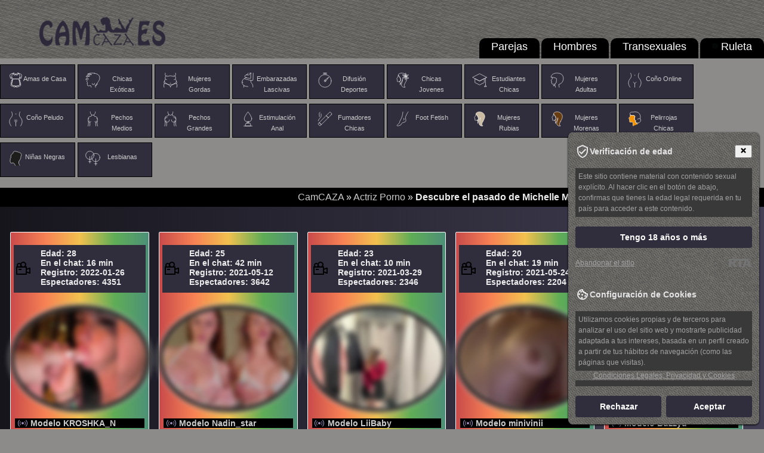

--- FILE ---
content_type: text/html; charset=utf-8
request_url: https://camcaza.es/actrices/descubre-el-pasado-de-michelle-mccurry-sus-piernas-desnudos-y-juventud.html
body_size: 14263
content:
<!DOCTYPE html>
<html lang="es">
<head>
<meta http-equiv="content-type" content="text/html; charset=utf-8" />
<meta name="author" content="Andruseiko I." />
<meta name="google-site-verification" content="YgRvwBH2xHF2xZYIPA-_AJLLU13w37dVW8oi4fDomGo" />
<meta name="rating" content="adult" />
<meta name="rating" content="RTA-5042-1996-1400-1577-RTA" />
<meta name="viewport" content="width=device-width" />
<title>Descubre el pasado de Michelle McCurry: sus piernas, desnudos y juventud</title>
<meta name="keywords" content="Michelle McCurry piernas, Michelle McCurry desnudo, Michelle McCurry joven, Michelle McCurry foto desnuda, Michelle McCurry desnudo, Michelle McCurry foto desnuda, Michelle McCurry fotos íntimas" />
<meta name="description" content="Descubre el pasado de Michelle McCurry: sus piernas, desnudos, juventud y fotos íntimas. Recorre la historia de la aclamada actriz con estas impactantes imágenes de su juventud y sensualidad. Los desnudos artísticos que cautivaron a todos, las fotos de su juventud que muestran su belleza deslumbrante, y las imágenes más íntimas que rara vez se han visto en público. Todo esto y más te espera al explorar la fascinante vida de Michelle McCurry. Descubre su belleza única y sus secretos mejor guardados con estas impresionantes fotos. Una oportunidad imperdible para los fans y seguidores de esta destacada artista." />
<link rel="canonical" href="https://camcaza.es/actrices/descubre-el-pasado-de-michelle-mccurry-sus-piernas-desnudos-y-juventud.html" />
<meta name="copyright" content="CamCAZA" />
<meta name="robots" content="index, follow" />
<meta name="title" content="Descubre el pasado de Michelle McCurry: sus piernas, desnudos y juventud" />
<link rel="alternate" type="application/rss+xml" title="RSS" href="//feeds.feedburner.com/camcaza" />
<link rel="apple-touch-icon" href="/imagenes/iconos/apple-touch-icon.png" />
<link rel="apple-touch-icon" sizes="57x57" href="/imagenes/iconos/57.png" />
<link rel="apple-touch-icon" sizes="60x60" href="/imagenes/iconos/60.png" />
<link rel="apple-touch-icon" sizes="72x72" href="/imagenes/iconos/72.png" />
<link rel="apple-touch-icon" sizes="76x76" href="/imagenes/iconos/76.png" />
<link rel="apple-touch-icon" sizes="114x114" href="/imagenes/iconos/114.png" />
<link rel="apple-touch-icon" sizes="120x120" href="/imagenes/iconos/120.png" />
<link rel="apple-touch-icon" sizes="144x144" href="/imagenes/iconos/144.png" />
<link rel="apple-touch-icon" sizes="152x152" href="/imagenes/iconos/152.png" />
<link rel="apple-touch-icon" sizes="192x192" href="/imagenes/iconos/192.png" />
<link rel="apple-touch-icon" sizes="512x512" href="/imagenes/iconos/512.png" />
<link rel="manifest" href="/manifest.json" />
<style>@charset "utf-8"; *:focus{outline:none;} img{max-width:100%;border:0;} body {margin:0;padding:0;font-family:Geneva, Arial, Helvetica, sans-serif;text-align:justify;color:#ececec;background:#8c8b8a url('/css/back-all.jpg') repeat-x 0 0;} @media only screen and (min-width:320px) { div.header div.logmen {top:17px;} .back-3{display:none;} .prvideo{display:none;} .rigblo {display:none;} } @media only screen and (max-width:932px) {.logmen{padding:15px;}.mcer{font-size:14px;padding-left:15px;}} @media only screen and (min-width:768px) { div.menul li{max-width:98px;} .tabbl{background:#F7F7F7;width:768px;margin:0 auto;} .center-1024{width:768px;margin:10px auto;} div.header div.logmen {position:absolute;left:0;top:17px;padding-left:5%;} .back-3{display:block;} .prvideo{display:block;} a.enter{display:block;height:54px;} .rigblo{display:block;padding:10px 30px 0;} } @media only screen and (min-width:992px) { .tdbblmin{width:765px;} div.leftside {float:left;width:70%;padding-right:20px;} } @media only screen and (min-width:1382px) { .tabbl{background:#F7F7F7;width:1024px;margin:0 auto;} .center-1024{width:1024px;margin:10px auto;} } table, td {margin:0;padding:0;font-size:12px;border-collapse:collapse;vertical-align:top;} div.img img {display:inline;} h1, h2, h3, h4, h5, h6, h7, p {padding:5px;margin:0px;} h1, h2, h3{background-color:#5e554e;text-shadow:-1px -1px 0 #4c4b4b,1px -1px 0 #4c4b4b,-1px 1px 0 #4c4b4b,1px 1px 0 #4c4b4b;} h4, h5, h6{background-color:#aaaaaa;text-shadow:-1px -1px 0 #4c4b4b,1px -1px 0 #4c4b4b,-1px 1px 0 #4c4b4b,1px 1px 0 #4c4b4b;} p {line-height:18px;background-color:#393939;} ul, ol, li {padding:0;margin:0;list-style:none;} form {padding:0;margin:0;} .radio {vertical-align:middle;} select, input, textarea, option {padding:0;margin:0;font-size:11px;font-family:'Arial';color:#333333;outline:none;} a {color:#cccccc;cursor:pointer;outline:none;text-decoration:none;} a:hover, div.menul li:hover a{color:#fd0708;} div.br {clear:both;height:0;overflow:hidden;} div.br10 {clear:both;height:10px;overflow:hidden;} div.hr {clear:both;height:1px;overflow:hidden;background:#eadddd;margin:15px 0;} .f12 {font-size:12px;line-height:16px;} .f16 {font-size:16px;line-height:20px;} .f18 {font-size:18px;line-height:24px;} .f24 {font-size:24px;line-height:28px;} .left {float:left;} .right {float:right;} .blink-dot {background: #6ecf94; width: 10px;height: 10px;border-radius: 50%; animation: blink 1s infinite alternate;margin: 4px 5px 2px 0;float:left;} @keyframes blink {0% {opacity: 0;transform: scale(1)}100% {opacity: 1;transform: scale(1.25)}} ::-moz-selection{background:#e0c001;color:#000000;} ::selection{background:#42af74;color:#000000;} div.conpage{width:95%;margin:0 auto;} div.breadcams {background:#000000;padding:7px;text-align: right;} div.breadcams div.conpage {padding:15px 0;} div.back-3 {background:#ececec;} div.back-3 div.conpage {padding:15px 0 45px 0;} div.header {height:98px;position:relative;background:#a7b3a9 url(/imagenes/fondo.png) no-repeat;-moz-background-size: 100% 100%;-webkit-background-size: 100% 100%;-o-background-size: 100% 100%;background-size: 100% 100%;} div.header div.mlist {position:absolute;right:0;bottom:0;} div.header div.mlist a {display:block;height:27px;float:left;} div.header div.mlist a strong {display:none;} div.menul {padding:10px 0;overflow:hidden;text-align:center;margin:auto;max-width:1440px;} div.menul div.in {width:350px;} div.menul li {display:block;width:29%;height:30px;background:#302d3c;float:left;margin:0 4px 8px 0;padding:1%;border: 1px solid black;} div.menul li:hover {background:#000000; box-shadow: 0 4px 2px rgba(0,0,0,0.25), 0 5px 5px rgba(0,0,0,0.22); transition: all 0.3s ease-in-out;-moz-transition: all 0.3s ease-in-out;cursor:pointer;} div.crs {position:relative;height:176px;width:945px;margin:0 auto;overflow:hidden;} .jcarousel-skin-tango{position:absolute;left:106px;top:0;} ul#ths li {width:758px;overflow:hidden;} ul#ths li div.in {width:880px;} ul#ths li div.th {width:170px;border:3px solid #e1e1e1;margin:0 18px 0 0;float:left;position:relative;} ul#ths span {width:57px;height:19px;position:absolute;right:4px;top:4px;background:url('/css/vidicon.png') no-repeat 0 0;} ul#ths span b {display:none;} .s_first {padding-top:30px;margin:0 auto;} .clearfix::after {content:"";display:table;clear:both;} .clr{display:block !important;clear:both !important;float:none !important;} .mlist ul {list-style:none;} .mlist ul li {background-color:#000000;overflow:hidden;border-radius:10px 10px 0 0;margin-left:3px;} .mlist ul li:hover {background-color:#8c8b8a;} .mlist ul li a { color:#fff;display:block;padding:4px 20px 3px 20px;min-width:56px;font-size:18px;} .mlist ul li a.active {background-color:#8c8b8a;cursor:not-allowed;} .md {background:linear-gradient(to right, black -50%, #595470 150%);} .md .md_wrap {width:98%;margin:0 auto;} .md .md_yop {background-color:#e7f9d6;} .md .modl_title {font-weight:500;padding:30px;text-align:right;display:block;font-size:24px;color:#478722;text-shadow:0px 1px 0px #e9f9d6, 0px 2px 0px #f6f6ef, 0px 4px 2px #d2d2d2;} .md .md_item {border:1px solid #ccc;max-width:160px;margin-bottom:25px;float:left;margin-left:15px;} .md .md_item img {width:100%;max-height:120px;} .md .md_item .md_item_bot {font-family:Arial, Verdana, Helvetica, sans-serif;font-weight:bold;} .md .md_item .md_item_bot a { text-transform:uppercase;letter-spacing:0.05em;font-size:12px;display:block;margin:5px;} .md .md_item .md_item_bot span {text-transform:none;padding-left:5px;} .trans_block {background: #000 url('/css/online.png') no-repeat 5px 0;margin:2px;padding:0 26px;white-space:nowrap;} .bot_but {margin:20px 0;} .bot_but a {display:inline-block;margin-top:20px;background-color:#549b6b;font-size:20px;color:#fff;width:100%;text-align:center;padding:6px 0 12px;font-weight:400;line-height:1.42857;border-radius:4px;border:1px solid #fff;} .bot_but a:hover{background-color:#363636;border:1px solid #fff;} .icons{width:25px;float:left;} #loading-gif{margin:0 auto;box-shadow:none;text-align:center;display:none;float:none;clear:both;} #model_chatbox iframe{width:100%;} @media only screen and (min-width:320px) {.row {float:left;padding:5px;}} @media only screen and (min-width:768px) {.row {width:18%;}.mlist ul li {float:left;} .model_new{height:350px;cursor:pointer;float:left;padding:5px;width:calc(100%/3 - 30px);}} @media only screen and (min-width:991px) {.model_new{width:calc(100%/5 - 30px);}div.menul a{font-size:11px;}} @media (max-width:705px){.vid img,.model_new{width:97%;}div.menul a{width:29%}} @media (max-width:767px){.mlist ul li{border-radius:0px;}.mlist ul li a{font-size:12px;}div.header div.mlist a{float:none;height:16px;border: 1px solid #8c8b8a;}} @media only screen and (min-width:1466px) {.model_new{height:20%;}} .model_new{background-color:#5e554e; background: -webkit-linear-gradient(left, #C94A4A, #F78154, #F2C14E, #5FAD56, #4D9078);background: -o-linear-gradient(left, #C94A4A, #F78154, #F2C14E, #5FAD56, #4D9078); background: -moz-linear-gradient(left, #C94A4A, #F78154, #F2C14E, #5FAD56, #4D9078);background: linear-gradient(left, #C94A4A, #F78154, #F2C14E, #5FAD56, #4D9078); border:1px solid #fff;float:left;font-size:14px;font-weight:700;margin:4px 12px 12px 4px;position:relative;-web-border-radius:2px;border-radius:2px;} .model_new:hover {background:none;} .vid img {border:1px solid #ddd;border-radius:50%;box-shadow:0 2px 5px #aaa; margin:5% auto;top:0;left:0;bottom:0;right:0;transition:all 0.3s ease-in-out;-moz-transition:all 0.3s ease-in-out;-webkit-transition:all 0.3s ease-in-out;-o-transition:all 0.3s ease-in-out;box-shadow:0 0 0 6px #000000, 0 0 0 8px #F5F5F5, 0 0 0 1px #ffffff, 0 0 0 6px #ffffff;} .vid img:hover, .model_new:hover img {border-radius:3px;} div.vid {position:relative;} div.vid span b {display:none;} div.footer{background:#000000;text-align:center;padding:8px;} hr{display:block;width:80%;margin:30px auto 30px auto;} #txt p{text-indent:4%;margin:10px 0;} h1{margin:15px 0;} #txt img{max-width:40%;opacity:0.7;margin:10px;padding:2px;background:#5e554e;border:1px #e3e3e3 solid;box-shadow:0 0 5px #5a5a5a;}#txt img:hover{opacity:0.9;} #txt li{list-style:square inside;} #txt ul{margin:0 70px 0;} #topnav a.menu-open {background:#ddeef6!important;color:#666!important;outline:none;} .sub-info{background:#302d3c url(/css/vidicon.png) no-repeat 0 50%;padding: 6px 10px 10px 45px;overflow: hidden;} #models-online-count{display:none;} div.menul li a.active{color:#ffffd7;cursor: not-allowed;} div.menul li.active{background-color:#529770;cursor: not-allowed;} .modulo_noticias_central {background-color:#302d3d;border: 1px solid #ddd; border-radius: 8px;padding: 15px;margin: 10px 0;box-shadow: 0 4px 10px rgba(0, 0, 0, 0.1);} .lista_noticias_central {color:#8c8b8a; text-decoration: none; font-weight: bold;transition: color 0.3s;} .lista_noticias_central:hover {color:#db0000;} .modulo_noticias_central p {color:#559b6c;margin-top: 10px;}</style>
<script src="//ajax.googleapis.com/ajax/libs/jquery/1.7.1/jquery.min.js"></script>
</head><body itemscope itemtype="http://schema.org/Article">
<meta itemprop="author" content="CamCAZA" />
<div class="header">
<div class="logmen"><a href="/"><img src="/css/camcaza.png" alt="CamCAZA" title="CamCAZA" /></a></div>
<div class="mlist"><ul class="clearfix navmenu" data-navtext="Categorias">
<li><a href="/grupo-sexo-chat.html" livetab="couples">Parejas</a></li>
<li><a href="/masculino-en-vivo.html" livetab="male">Hombres</a></li>
<li><a href="/transexuales-en-webcam.html" livetab="transsexual">Transexuales</a></li>
<li><a href="/ruleta.html"><div class="blink-dot"></div>Ruleta</a></li>
</ul></div>
</div>
<div class="mcer"><div class="menul"><ul><li><a href="/amas-de-casa.html" curractive="housewives"><img src="/css/icons/01.svg" data-original="/css/icons/01.png" alt="icon_housewives" title="Amas de Casa" class="icons">Amas de Casa</a></li>
<li><a href="/apariencia-exotica.html" curractive="asian"><img src="/css/icons/02.svg" data-original="/css/icons/02.png" alt="icon_asian" title="Chicas Exóticas" class="icons">Chicas Exóticas</a></li>
<li><a href="/bbw-mujeres-gordas.html" curractive="bbw"><img src="/css/icons/03.svg" data-original="/css/icons/03.png" alt="icon_bbw" title="Mujeres Gordas" class="icons">Mujeres Gordas</a></li>
<li><a href="/chat-con-embarazada.html" curractive="pregnant"><img src="/css/icons/04.svg" data-original="/css/icons/04.png" alt="icon_pregnant" title="Embarazadas Lascivas" class="icons">Embarazadas Lascivas</a></li>
<li><a href="/difusion-deportes.html" curractive="muscle"><img src="/css/icons/05.svg" data-original="/css/icons/05.png" alt="icon_muscle" title="Difusión Deportes" class="icons">Difusión Deportes</a></li>
<li><a href="/chicas-jovenes.html" curractive="teens-18"><img src="/css/icons/06.svg" data-original="/css/icons/06.png" alt="icon_teens-18" title="Chicas Jovenes" class="icons">Chicas Jovenes</a></li>
<li><a href="/estudiantes-chicas.html" curractive="college-girls"><img src="/css/icons/07.svg" data-original="/css/icons/07.png" alt="icon_housewives" title="Estudiantes Chicas" class="icons">Estudiantes Chicas</a></li>
<li><a href="/sexo-de-maduras.html" curractive="mature"><img src="/css/icons/08.svg" data-original="/css/icons/08.png" alt="icon_mature" title="Mujeres Adultas" class="icons">Mujeres Adultas</a></li>
<li><a href="/cono-desnudo.html" curractive="shaved-pussy"><img src="/css/icons/09.svg" data-original="/css/icons/09.png" alt="icon_shaved-pussy" title="Coño Online" class="icons">Coño Online</a></li>
<li><a href="/cono-peludo.html" curractive="hairy-pussy"><img src="/css/icons/10.svg" data-original="/css/icons/10.png" alt="icon_hairy-pussy" title="Coño Peludo" class="icons">Coño Peludo</a></li>
<li><a href="/tetas-medios.html" curractive="medium-tits"><img src="/css/icons/11.svg" data-original="/css/icons/11.png" alt="icon_medium-tits" title="Pechos Medios" class="icons">Pechos Medios</a></li>
<li><a href="/tetas-grandes.html" curractive="big-tits"><img src="/css/icons/12.svg" data-original="/css/icons/12.png" alt="icon_big-tits" title="Pechos Grandes" class="icons">Pechos Grandes</a></li>
<li><a href="/webcam-anal.html" curractive="anal-play"><img src="/css/icons/13.svg" data-original="/css/icons/13.png" alt="icon_anal-play" title="Estimulación Anal" class="icons">Estimulación Anal</a></li>
<li><a href="/fumadores-chicas.html" curractive="smoking"><img src="/css/icons/14.svg" data-original="/css/icons/14.png" alt="icon_smoking" title="Fumadores Chicas" class="icons">Fumadores Chicas</a></li>
<li><a href="/foot-fetish-levas.html" curractive="foot-fetish"><img src="/css/icons/15.svg" data-original="/css/icons/15.png" alt="icon_foot-fetish" title="Foot Fetish" class="icons">Foot Fetish</a></li>
<li><a href="/chat-con-rubias.html" curractive="blonde"><img src="/css/icons/16.svg" data-original="/css/icons/16.png" alt="icon_blonde" title="Mujeres Rubias" class="icons">Mujeres Rubias</a></li>
<li><a href="/morenas-en-vivo.html" curractive="brunette"><img src="/css/icons/17.svg" data-original="/css/icons/17.png" alt="icon_brunette" title="Mujeres Morenas" class="icons">Mujeres Morenas</a></li>
<li><a href="/pelirrojas-chicas.html" curractive="redhead"><img src="/css/icons/18.svg" data-original="/css/icons/18.png" alt="icon_redhead" title="Pelirrojas Chicas" class="icons">Pelirrojas Chicas</a></li>
<li><a href="/ninas-negras.html" curractive="ebony"><img src="/css/icons/19.svg" data-original="/css/icons/19.png" alt="icon_ebony" title="Niñas Negras" class="icons">Niñas Negras</a></li>
<li><a href="/sexo-lesbico.html" curractive="lesbian"><img src="/css/icons/20.svg" data-original="/css/icons/20.png" alt="icon_lesbian" title="Lesbianas" class="icons">Lesbianas</a></li></ul></div></div>
<div class="breadcams"><div xmlns:v="http://rdf.data-vocabulary.org/#" class="breadcrumbs">
<span typeof="v:Breadcrumb"><a href="/" rel="v:url" property="v:title">CamCAZA</a></span> » <span typeof="v:Breadcrumb"><a href="/actrices/" rel="v:url" property="v:title">Actriz Porno</a></span> » <b typeof="v:Breadcrumb">Descubre el pasado de Michelle McCurry: sus piernas, desnudos y juventud</b>
</div></div>
<div class="clr"></div>
<section class="md">
<div class="md_wrap">
<br />
<div class="container_md clearfix"><div class="dlock_md_test"><div class="container"><div class="vid">
<div id="md-listing"><div class="model_new">
<br />
<div class="sub-info">
Edad: 28<br />
En el chat: 16 min<br />
Registro: 2022-01-26<br />
Espectadores: 4351</div>
<br />
<a href="/webcams/TokionaJoe.html" rel="nofollow" class="model-link"><img src="//i.wlicdn.com/live/090/05f/299/xbig/04baa1.jpg" title="Entra en el chat con el modelo KROSHKA_N" alt="KROSHKA_N" /></a>
<div class="trans_block"><a href="/webcams/TokionaJoe.html" rel="nofollow" class="model-link">Modelo KROSHKA_N</a></div>
</div><div class="model_new">
<br />
<div class="sub-info">
Edad: 25<br />
En el chat: 42 min<br />
Registro: 2021-05-12<br />
Espectadores: 3642</div>
<br />
<a href="/webcams/WhoreRobot.html" rel="nofollow" class="model-link"><img src="//i.wlicdn.com/live/06d/231/362/xbig/ffacdb.jpg" title="Entra en el chat con el modelo Nadin_star" alt="Nadin_star" /></a>
<div class="trans_block"><a href="/webcams/WhoreRobot.html" rel="nofollow" class="model-link">Modelo Nadin_star</a></div>
</div><div class="model_new">
<br />
<div class="sub-info">
Edad: 23<br />
En el chat: 10 min<br />
Registro: 2021-03-29<br />
Espectadores: 2346</div>
<br />
<a href="/webcams/Likachkaa.html" rel="nofollow" class="model-link"><img src="//i.wlicdn.com/live/06b/082/2b9/xbig/742796.jpg" title="Entra en el chat con el modelo LiiBaby" alt="LiiBaby" /></a>
<div class="trans_block"><a href="/webcams/Likachkaa.html" rel="nofollow" class="model-link">Modelo LiiBaby</a></div>
</div><div class="model_new">
<br />
<div class="sub-info">
Edad: 20<br />
En el chat: 19 min<br />
Registro: 2021-05-24<br />
Espectadores: 2204</div>
<br />
<a href="/webcams/marsandvenera.html" rel="nofollow" class="model-link"><img src="//i.wlicdn.com/live/06e/13d/393/xbig/742796.jpg" title="Entra en el chat con el modelo minivinii" alt="minivinii" /></a>
<div class="trans_block"><a href="/webcams/marsandvenera.html" rel="nofollow" class="model-link">Modelo minivinii</a></div>
</div><div class="model_new">
<br />
<div class="sub-info">
Edad: 21<br />
En el chat: 50 min<br />
Registro: 2025-09-04<br />
Espectadores: 1824</div>
<br />
<a href="/webcams/Buzzyd.html" rel="nofollow" class="model-link"><img src="//i.wlicdn.com/live/0da/359/2e0/xbig/2d499f.jpg" title="Entra en el chat con el modelo Buzzyd" alt="Buzzyd" /></a>
<div class="trans_block"><a href="/webcams/Buzzyd.html" rel="nofollow" class="model-link">Modelo Buzzyd</a></div>
</div><div class="model_new">
<br />
<div class="sub-info">
Edad: 25<br />
En el chat: 50 min<br />
Registro: 2019-10-28<br />
Espectadores: 1780</div>
<br />
<a href="/webcams/Gold-Couple2.html" rel="nofollow" class="model-link"><img src="//i.wlicdn.com/live/04f/32e/134/xbig/2cd2c4.jpg" title="Entra en el chat con el modelo -Criss__Alex-__" alt="-Criss__Alex-__" /></a>
<div class="trans_block"><a href="/webcams/Gold-Couple2.html" rel="nofollow" class="model-link">Modelo -Criss__Alex-__</a></div>
</div><div class="model_new">
<br />
<div class="sub-info">
Edad: 22<br />
En el chat: 49 min<br />
Registro: 2023-11-08<br />
Espectadores: 1672</div>
<br />
<a href="/webcams/shiny-lily.html" rel="nofollow" class="model-link"><img src="//i.wlicdn.com/live/0b3/105/258/xbig/64c81a.jpg" title="Entra en el chat con el modelo shiny-lily" alt="shiny-lily" /></a>
<div class="trans_block"><a href="/webcams/shiny-lily.html" rel="nofollow" class="model-link">Modelo shiny-lily</a></div>
</div><div class="model_new">
<br />
<div class="sub-info">
Edad: 30<br />
En el chat: 37 min<br />
Registro: 2019-06-23<br />
Espectadores: 1574</div>
<br />
<a href="/webcams/Girl-Pleasure.html" rel="nofollow" class="model-link"><img src="//i.wlicdn.com/live/04a/18d/1fc/xbig/88d6d8.jpg" title="Entra en el chat con el modelo Cinnabon_ga" alt="Cinnabon_ga" /></a>
<div class="trans_block"><a href="/webcams/Girl-Pleasure.html" rel="nofollow" class="model-link">Modelo Cinnabon_ga</a></div>
</div><div class="model_new">
<br />
<div class="sub-info">
Edad: 25<br />
En el chat: 40 min<br />
Registro: 2022-11-12<br />
Espectadores: 1449</div>
<br />
<a href="/webcams/amberbenz.html" rel="nofollow" class="model-link"><img src="//i.wlicdn.com/live/09f/2d3/123/xbig/1e047e.jpg" title="Entra en el chat con el modelo amberbenz" alt="amberbenz" /></a>
<div class="trans_block"><a href="/webcams/amberbenz.html" rel="nofollow" class="model-link">Modelo amberbenz</a></div>
</div><div class="model_new">
<br />
<div class="sub-info">
Edad: 49<br />
En el chat: 20 min<br />
Registro: 2025-09-15<br />
Espectadores: 1270</div>
<br />
<a href="/webcams/XxxSexyMilfxxX.html" rel="nofollow" class="model-link"><img src="//i.wlicdn.com/live/0db/236/27d/xbig/5873c5.jpg" title="Entra en el chat con el modelo Milf_Zabava" alt="Milf_Zabava" /></a>
<div class="trans_block"><a href="/webcams/XxxSexyMilfxxX.html" rel="nofollow" class="model-link">Modelo Milf_Zabava</a></div>
</div><div class="model_new">
<br />
<div class="sub-info">
Edad: 31<br />
En el chat: 37 min<br />
Registro: 2026-01-21<br />
Espectadores: 1219</div>
<br />
<a href="/webcams/Family707.html" rel="nofollow" class="model-link"><img src="//i.wlicdn.com/live/0e4/00a/385/xbig/b7b0ad.jpg" title="Entra en el chat con el modelo Family707" alt="Family707" /></a>
<div class="trans_block"><a href="/webcams/Family707.html" rel="nofollow" class="model-link">Modelo Family707</a></div>
</div><div class="model_new">
<br />
<div class="sub-info">
Edad: 25<br />
En el chat: 47 min<br />
Registro: 2022-03-16<br />
Espectadores: 1108</div>
<br />
<a href="/webcams/MirBezumia.html" rel="nofollow" class="model-link"><img src="//i.wlicdn.com/live/092/322/130/xbig/ab6080.jpg" title="Entra en el chat con el modelo OTSOSIKA" alt="OTSOSIKA" /></a>
<div class="trans_block"><a href="/webcams/MirBezumia.html" rel="nofollow" class="model-link">Modelo OTSOSIKA</a></div>
</div><div class="model_new">
<br />
<div class="sub-info">
Edad: 19<br />
En el chat: 57 min<br />
Registro: 2026-01-07<br />
Espectadores: 1061</div>
<br />
<a href="/webcams/LanaLeetr1.html" rel="nofollow" class="model-link"><img src="//i.wlicdn.com/live/0e3/062/233/xbig/7969fe.jpg" title="Entra en el chat con el modelo Lana_Lee" alt="Lana_Lee" /></a>
<div class="trans_block"><a href="/webcams/LanaLeetr1.html" rel="nofollow" class="model-link">Modelo Lana_Lee</a></div>
</div><div class="model_new">
<br />
<div class="sub-info">
Edad: 20<br />
En el chat: 42 min<br />
Registro: 2025-06-25<br />
Espectadores: 973</div>
<br />
<a href="/webcams/AlexAndPole.html" rel="nofollow" class="model-link"><img src="//i.wlicdn.com/live/0d6/066/306/xbig/64c81a.jpg" title="Entra en el chat con el modelo AlePol" alt="AlePol" /></a>
<div class="trans_block"><a href="/webcams/AlexAndPole.html" rel="nofollow" class="model-link">Modelo AlePol</a></div>
</div><div class="model_new">
<br />
<div class="sub-info">
Edad: 25<br />
En el chat: 21 min<br />
Registro: 2025-12-01<br />
Espectadores: 961</div>
<br />
<a href="/webcams/EvaRoughe.html" rel="nofollow" class="model-link"><img src="//i.wlicdn.com/live/0e0/242/1ed/xbig/e34c9b.jpg" title="Entra en el chat con el modelo EvaRoughe" alt="EvaRoughe" /></a>
<div class="trans_block"><a href="/webcams/EvaRoughe.html" rel="nofollow" class="model-link">Modelo EvaRoughe</a></div>
</div><div class="model_new">
<br />
<div class="sub-info">
Edad: 29<br />
En el chat: 00 min<br />
Registro: 2018-10-06<br />
Espectadores: 912</div>
<br />
<a href="/webcams/sochnayaaa.html" rel="nofollow" class="model-link"><img src="//i.wlicdn.com/live/041/0c0/1ee/xbig/ec3a74.jpg" title="Entra en el chat con el modelo Dikiy_Angel" alt="Dikiy_Angel" /></a>
<div class="trans_block"><a href="/webcams/sochnayaaa.html" rel="nofollow" class="model-link">Modelo Dikiy_Angel</a></div>
</div><div class="model_new">
<br />
<div class="sub-info">
Edad: 28<br />
En el chat: 01 min<br />
Registro: 2018-09-23<br />
Espectadores: 809</div>
<br />
<a href="/webcams/Cool-Baby.html" rel="nofollow" class="model-link"><img src="//i.wlicdn.com/live/040/2dd/236/xbig/122322.jpg" title="Entra en el chat con el modelo Cool-Baby" alt="Cool-Baby" /></a>
<div class="trans_block"><a href="/webcams/Cool-Baby.html" rel="nofollow" class="model-link">Modelo Cool-Baby</a></div>
</div><div class="model_new">
<br />
<div class="sub-info">
Edad: 26<br />
En el chat: 21 min<br />
Registro: 2019-07-02<br />
Espectadores: 785</div>
<br />
<a href="/webcams/-MaybeBaby-.html" rel="nofollow" class="model-link"><img src="//i.wlicdn.com/live/04a/319/267/xbig/22dd45.jpg" title="Entra en el chat con el modelo -MaybeBaby-" alt="-MaybeBaby-" /></a>
<div class="trans_block"><a href="/webcams/-MaybeBaby-.html" rel="nofollow" class="model-link">Modelo -MaybeBaby-</a></div>
</div><div class="model_new">
<br />
<div class="sub-info">
Edad: 22<br />
En el chat: 18 min<br />
Registro: 2025-07-10<br />
Espectadores: 784</div>
<br />
<a href="/webcams/PLUXURY-.html" rel="nofollow" class="model-link"><img src="//i.wlicdn.com/live/0d7/074/3e0/xbig/ac8f96.jpg" title="Entra en el chat con el modelo PLUXURY-" alt="PLUXURY-" /></a>
<div class="trans_block"><a href="/webcams/PLUXURY-.html" rel="nofollow" class="model-link">Modelo PLUXURY-</a></div>
</div><div class="model_new">
<br />
<div class="sub-info">
Edad: 22<br />
En el chat: 20 min<br />
Registro: 2026-01-20<br />
Espectadores: 757</div>
<br />
<a href="/webcams/Julesxlove.html" rel="nofollow" class="model-link"><img src="//i.wlicdn.com/live/0e3/3a4/0b5/xbig/febdd3.jpg" title="Entra en el chat con el modelo Julesxlove" alt="Julesxlove" /></a>
<div class="trans_block"><a href="/webcams/Julesxlove.html" rel="nofollow" class="model-link">Modelo Julesxlove</a></div>
</div></div></div>
<div class="bot_but">
<center><script>document.write('<'+'img src="/css/loading.gif" alt="loading gif" title="Descargar en progreso..." id="loading-gif" />');</script></center>
<a href="javascript:void(0);" id="more-md"><span></span>Mostrar Modelos de Chat<span></span></a>
</div></div></div></div>
</div>
</section>
<div class="conpage"><div id="txt"><div itemprop="articleBody">
<h1 itemprop="name">Descubre el pasado de Michelle McCurry: sus piernas, desnudos y juventud</h1><p>Michelle McCurry es una actriz que ha ganado reconocimiento por su actuación honesta y auténtica. <em> Sin embargo</em>, detrás de su éxito en la industria del cine se encuentra una historia de dificultades y pasión. <u> Desde su juventud</u>, Michelle ha enfrentado muchos obstáculos que la han llevado a trabajar muy duro para perseguir su sueño de actuar. <em> A pesar de esto</em>, su dedicación y talento han llevado a una evolución significativa en su estilo de actuación.</p><p style="text-align:center;"><img itemprop="primaryImageOfPage" src="/foto/2023/07/michelle-mccurry-fotos-ntimas.jpg"  alt="Michelle McCurry fotos íntimas"  title="Michelle McCurry fotos íntimas" /></p><p>Lo que destaca a Michelle McCurry de otros actores es su habilidad para mostrar su lado más sincero en la pantalla. Con su estilo de actuación único, ha cautivado a su audiencia en cada una de sus interpretaciones. Pero su talento y su belleza no han pasado desapercibidos para el público. De hecho, se pueden encontrar en línea sobre sus piernas y figuras, y ha habido rumores sobre posibles desnudos en el futuro de la actriz.</p><p style="text-align:center;"><img src="/foto/2023/07/michelle-mccurry-piernas-89.jpg"  alt="Michelle McCurry piernas 89"  title="Michelle McCurry piernas 89" /></p><p>A pesar de la atención por su figura, Michelle sigue enfocada en su carrera y su futuro en la industria cinematográfica. <u> Con su dedicación y pasión por el arte de actuar</u>, no hay duda de que seguirá sorprendiendo a su audiencia en los años venideros.</p><p style="text-align:center;"><img src="/foto/2023/07/michelle-mccurry-joven.jpg"  alt="Michelle McCurry joven"  title="Michelle McCurry joven" /></p><h2 style="text-align:center;">La Verdad Detrás De Michelle Mccurry</h2><p style="text-align:center;"><img src="/foto/2023/07/michelle-mccurry-piernas.jpg"  alt="Michelle McCurry piernas"  title="Michelle McCurry piernas" /></p><p>Es una historia llena de altibajos, pero también de perseverancia y valentía. <u> Desde joven</u>, esta actriz siempre supo que su pasión era la actuación, y nunca dejó de perseguir su sueño, a pesar de que en varias ocasiones tuvo que enfrentar difíciles. A pesar de las adversidades, Michelle continuó luchando y trabajando duro para mejorar sus habilidades como actriz. Su dedicación y esfuerzo dieron sus frutos cuando finalmente obtuvo su primer papel importante en una película. <u> Desde entonces</u>, <u>ha seguido trabajando mucho para desarrollar su carrera como actriz</u>, y su talento y habilidad únicas le han conseguido un lugar destacado en la industria. Aunque ha pasado por momentos difíciles, Michelle sigue adelante con su carrera, y estoy seguro de que aun tiene mucho que ofrecer al público.</p><p style="text-align:center;"><img src="/foto/2023/07/michelle-mccurry-joven-89.jpg"  alt="Michelle McCurry joven 89"  title="Michelle McCurry joven 89" /></p><h3 style="text-align:center;">Las Dificultades Que Enfrentó Michelle Mccurry</h3><p style="text-align:center;"><img src="/foto/2023/07/michelle-mccurry-foto-desnuda.jpg"  alt="Michelle McCurry foto desnuda"  title="Michelle McCurry foto desnuda" /></p><p>Fueron muchas, pero ella las superó con valentía y determinación. <u> Entre ellas</u>, se encontraba el hecho de ser una actriz joven y sin experiencia previa, lo que le hacía enfrentarse a situaciones desconocidas en el mundo de la interpretación. Además, durante un tiempo, tuvo que trabajar en empleos no relacionados con su pasión para poder financiar su carrera en la actuación. Otro obstáculo que tuvo que superar fue la atención no deseada que recibió después de que algunas fotos supuestamente explícitas y en línea que se atribuyen a ella circulasen por la red. <u> A pesar de esto</u>, Michelle se enfocó en su trabajo y continuó avanzando en su carrera con formación y dedicación, convirtiéndose en una actriz cada vez más respetada y reconocida por su talento y compromiso.</p><h4 style="text-align:center;">Las Pasiones De Michelle Mccurry</h4><p style="text-align:center;"><img src="/foto/2023/07/michelle-mccurry-piernas-17.jpg"  alt="Michelle McCurry piernas 17"  title="Michelle McCurry piernas 17" /></p><p>Mccurry: Michelle McCurry es alguien que se esfuerza por equilibrar sus muchas pasiones en la vida. <u> Como actriz</u>, ha viajado por todo el mundo para explorar diferentes culturas y perspectivas, lo que le ha dado una gran comprensión de lo que significa ser humano. Fuera de la actuación, McCurry también es una apasionada defensora de los derechos de los animales, y dedica gran parte de su tiempo y esfuerzo a crear conciencia sobre los problemas que enfrentan los animales en todo el mundo. También es conocida por sus sobre la desnudez en el cine y la televisión, argumentando que la desnudez puede ser una forma poderosa de expresión artística pero que también puede ser explotada si no se maneja con cuidado. En general, la pasión y el compromiso de Michelle McCurry con todos estos temas han hecho de ella una figura muy respetada en la comunidad artística y más allá.</p><h4 style="text-align:center;">La Evolución De Michelle Mccurry Como Actriz</h4><p style="text-align:center;"><img src="/foto/2023/07/michelle-mccurry-piernas-25.jpg"  alt="Michelle McCurry piernas 25"  title="Michelle McCurry piernas 25" /></p><p>Ha sido impresionante. Desde sus primeros papeles, ha demostrado un gran talento y versatilidad en sus interpretaciones. A medida que ha avanzado en su carrera, ha logrado destacarse en diferentes géneros, como comedia, drama y acción. Michelle ha trabajado duro para perfeccionar su arte, asistiendo a clases de actuación y adquiriendo experiencia en diferentes producciones. Su estilo de actuación único ha capturado la atención de muchos, y es conocida por su habilidad para llevar a cabo cualquier papel que se le presente. <em> Además de su éxito en la actuación</em>, Michelle también es conocida por su belleza y elegancia. <em> A pesar de los rumores y las falsas que la rodean</em>, se ha mantenido enfocada en su carrera y en su familia. En conclusión,<strong> la evolución de Michelle McCurry como actriz ha sido</strong> impresionante y su futuro en la industria del cine es muy prometedor. A medida que sigue avanzando en su carrera, no hay duda de que seguirá sorprendiendo y deleitando a su audiencia con su increíble talento en la pantalla.</p><h4 style="text-align:center;">El Estilo De Actuación Único De Michelle Mccurry</h4><p style="text-align:center;"><img src="/foto/2023/07/michelle-mccurry-foto-desnuda-71.jpg"  alt="Michelle McCurry foto desnuda 71"  title="Michelle McCurry foto desnuda 71" /></p><p>Es único y deslumbrante. Desde sus primeros papeles, se dio a conocer como una actriz intensa y expresiva. Su capacidad para interpretar roles profundos y complejos es impresionante. Pero lo que hace que su estilo sea único es su habilidad para transmitir una amplia gama de emociones con solo una mirada o un gesto sutil. En muchos de sus papeles, <u>se puede ver que tiene una forma reflexiva de interpretar</u>, lo que hace que sus personajes sean más realistas y complejos. Su estilo ha sido muy elogiado por la crítica y el público. Michelle McCurry es una actriz completa que siempre ha sido más que solo un rostro bonito. No dudó en enfrentar papeles desafiantes y arriesgados que la llevaron a mostrar su lado más sincero y profundo. Michelle McCurry fotos íntimas no tienen nada que ver con su carrera como actriz y su talento indiscutible.</p><h3 style="text-align:center;">El Futuro De La Carrera De Michelle Mccurry</h3><p>Es prometedor. A pesar de las dificultades que ha enfrentado en el pasado, ha logrado establecerse como una actriz talentosa. Además de su trabajo en la pantalla, Michelle también ha incursionado en la producción y la dirección, lo que demuestra su habilidad para asumir roles detrás de cámaras. <em> En cuanto a lo que está por venir</em>, Michelle planea seguir trabajando en proyectos que desafíen sus habilidades y le permitan explorar su creatividad. También ha expresado interés en trabajar en el teatro en algún momento de su carrera. Aunque algunas personas han tratado de etiquetarla como una actriz "sexy", Michelle ha demostrado ser mucho más que eso. Su estilo de actuación único y sincero la ha llevado a interpretar una amplia gama de personajes y parece tener un futuro prometedor en la industria del entretenimiento. Michelle McCurry desnudo no son relevantes para su carrera profesional y son inapropiadas para mencionar en el contexto de su futuro artístico.</p><div style="text-align:center;"></div>
</div></div></div>
<br />
<p align="center">Secciones populares del sitio: [<a href="/informacion/">Información en Consejos</a>] - [<a href="/actrices/">Actriz Porno</a>] - [<a href="/actrices-cine/">Actrices de Cine</a>] - [<a href="/actrices-xxx/">XXX Modelos</a>] - [<a href="/leyendas-del-deporte/">Deportistas</a>]</p>
<br />
<div class="footer"><img src="/imagenes/pago.png" alt="opciones de pago" /><br />© 2026 Todos los modelos en este sitio tienen 18 anos o mas. Perfect Girls tiene una politica de tolerancia cero contra la pornografia ilegal. 
<br /><noindex><a href="/politica-de-privacidad.html" rel="nofollow">Condiciones Legales, Politica de Privacidad y Cookies</a><!-- hit.ua --><noindex>
<script language="javascript" type="text/javascript">
Cd=document;Cr="&"+Math.random();Cp="&s=1";
Cd.cookie="b=b";if(Cd.cookie)Cp+="&c=1";
Cp+="&t="+(new Date()).getTimezoneOffset();
if(self!=top)Cp+="&f=1";
</script>
<script language="javascript1.1" type="text/javascript">
if(navigator.javaEnabled())Cp+="&j=1";
</script>
<script language="javascript1.2" type="text/javascript">
if(typeof(screen)!='undefined')Cp+="&w="+screen.width+"&h="+
screen.height+"&d="+(screen.colorDepth?screen.colorDepth:screen.pixelDepth);
</script>
<script language="javascript" type="text/javascript">
Cd.write("<"+"img src='//c.hit"+".ua/hit?i=599"+"55&g=0&x=2"+Cp+Cr+
"&r="+escape(Cd.referrer)+"&u="+escape(window.location.href)+
"' border='0' wi"+"dth='1' he"+"ight='1'/>");
</script></noindex>
<!-- / hit.ua --></noindex></div>
<script src="/css/md.js?v5.0"></script>
<script>
$(document).ready(function(){
$('div.menul li').on('click', function(){
var attr_livetab=$('a:eq(0)', this).attr('livetab');
if(typeof attr_livetab =='undefined'||attr_livetab==false||attr_livetab=='')
{
window.location=$('a:eq(0)', this).attr('href');
}
else
{
$(lt_btn_cat).parent().removeClass('active');
$(this).parent().addClass('active');

load_cat($(this), attr_livetab);
}
return false;
});
});
</script>

<aside class="x1">

<div class="x2" id="yes18Notice"><header class="x3"><svg xmlns="http://www.w3.org/2000/svg" viewBox="0 0 24 24" width="1em" height="1em" class="size-6"><path fill="currentColor" d="M21 11c0 5.55-3.84 10.74-9 12-5.16-1.26-9-6.45-9-12V5l9-4 9 4v6m-9 10c3.75-1 7-5.46 7-9.78V6.3l-7-3.12L5 6.3v4.92C5 15.54 8.25 20 12 21m-2-4-4-4 1.41-1.41L10 14.17l6.59-6.59L18 9"></path></svg><span>Verificación de edad</span><div class="grow"></div><button class="close_block_18"><svg width="1em" height="1em" viewBox="0 0 24 24"><path fill="currentColor" d="M20 6.91 17.09 4 12 9.09 6.91 4 4 6.91 9.09 12 4 17.09 6.91 20 12 14.91 17.09 20 20 17.09 14.91 12 20 6.91Z"></path></svg></button></header><div class="h-2"></div><main class="text-xs"><p>Este sitio contiene material con contenido sexual explícito. Al hacer clic en el botón de abajo, confirmas que tienes la edad legal requerida en tu país para acceder a este contenido.</p><div class="h-4"></div><button class="x5 yes-18">Tengo 18 años o más</button><div class="h-4"></div><div class="x6"><a rel="nofollow" title="Google" class="underline" href="https://www.google.com">Abandonar el sitio</a><a title="RTA" target="_blank" rel="nofollow noopener noreferrer" href="https://www.rtalabel.org/"><svg width="41" height="18" class="x7"><path fill="currentColor" d="M6.311 7.637H8.19c1.069 0 2.01-.36 2.01-1.386 0-1.351-1.009-1.403-2.002-1.403H6.31v2.79zm27.615 3.034L32.39 5.65l-1.526 5.022h3.062zM2 16V2h32.777L40 16h-4.492l-.682-2.307h-4.89L29.262 16h-4.386l3.93-10.52h-5.75V16h-4.292V5.48h-4.247c.07.832-.05 1.703-.474 2.433-.591 1.01-1.6 1.667-2.722 1.92.947.174 1.817 1.2 2.266 2.117L15.664 16h-4.85L8.52 11.729c-.417-.788-.866-1.4-1.83-1.4h-.38V16H2z"></path></svg></a></div></main></div>

<div class="y1" id="cookieNotice"><header class="x3"><svg xmlns="http://www.w3.org/2000/svg" viewBox="0 0 24 24" width="1em" height="1em" class="size-6"><path fill="currentColor" d="M20.87 10.5C20.6 10 20 10 20 10h-2V9c0-1-1-1-1-1h-2V7c0-1-1-1-1-1h-1V4c0-1-1-1-1-1a9 9 0 1 0 9 9c0-.5-.04-1-.13-1.5m-9.55 8.46c.68-.14 1.18-.74 1.18-1.46 0-.83-.67-1.5-1.5-1.5a1.498 1.498 0 0 0-.84 2.74c-2.62-.7-4.66-2.93-5.07-5.62C5 12.61 5 12.11 5 11.62c.07.77.71 1.38 1.5 1.38.83 0 1.5-.67 1.5-1.5S7.33 10 6.5 10c-.68 0-1.25.46-1.43 1.08C5.47 8 7.91 5.5 11 5.07V6.5c0 .83.67 1.5 1.5 1.5h.5v.5c0 .83.67 1.5 1.5 1.5H16v.5c0 .83.67 1.5 1.5 1.5H19c0 4.08-3.5 7.36-7.68 6.96M9.5 9C8.67 9 8 8.33 8 7.5S8.67 6 9.5 6s1.5.67 1.5 1.5S10.33 9 9.5 9m3.5 3.5c0 .83-.67 1.5-1.5 1.5s-1.5-.67-1.5-1.5.67-1.5 1.5-1.5 1.5.67 1.5 1.5m5 2c0 .83-.67 1.5-1.5 1.5s-1.5-.67-1.5-1.5.67-1.5 1.5-1.5 1.5.67 1.5 1.5Z"></path></svg> Configuración de Cookies</header><div class="h-2"></div><main class="text-xs"><p>Utilizamos cookies propias y de terceros para analizar el uso del sitio web y mostrarte publicidad adaptada a tus intereses, basada en un perfil creado a partir de tus hábitos de navegación (como las páginas que visitas). <br /><center><noindex><a class="underline" href="/politica-de-privacidad.html">Condiciones Legales, Privacidad y Cookies</a></noindex></center></p><div class="h-4"></div>
<div class="y2"><!-- <button class="y3">Configure</button> --><button class="y4 reject_cookie">Rechazar</button><button class="y4 accept_cookie">Aceptar</button></div></main></div>
</aside>

<style>
.blured_item{filter: blur(0.25rem);}
.x1{z-index:99999;}
.y1,.y2{--tw-text-opacity:1;--tw-shadow:0 0 #0000;--tw-shadow-colored:0 0 #0000}.x1,.y1,.y2{font-feature-settings:normal;font-variation-settings:normal;font-family:-apple-system,BlinkMacSystemFont,Segoe UI,Roboto,Oxygen,Ubuntu,Cantarell,Fira Sans,Droid Sans,Helvetica Neue,sans-serif}.size-6,.x7{vertical-align:middle}.y1{-webkit-text-size-adjust:100%;tab-size:4;-webkit-tap-highlight-color:transparent;--body-bg:var(--color-primary-850);--color-primary:hsl(291, 91%, 30.4%);--color-primary-50:hsl(291, 91%, 95%);--color-primary-100:hsl(291, 91%, 90%);--color-primary-200:hsl(291, 91%, 80%);--color-primary-300:hsl(291, 91%, 70%);--color-primary-400:hsl(291, 91%, 60%);--color-primary-500:hsl(291, 91%, 50%);--color-primary-600:hsl(291, 91%, 40%);--color-primary-700:hsl(291, 91%, 30%);--color-primary-800:hsl(291, 91%, 20%);--color-primary-850:hsl(291, 91%, 15%);--color-primary-900:hsl(291, 91%, 10%);--color-primary-950:hsl(291, 91%, 5%);line-height:inherit;--tw-shadow-color:#000;box-sizing:border-box;border:0 solid #e5e7eb;scrollbar-color:auto;scrollbar-width:auto;--tw-border-spacing-x:0;--tw-border-spacing-y:0;--tw-translate-x:0;--tw-translate-y:0;--tw-rotate:0;--tw-skew-x:0;--tw-skew-y:0;--tw-scale-x:1;--tw-scale-y:1;--tw-pan-x: ;--tw-pan-y: ;--tw-pinch-zoom: ;--tw-scroll-snap-strictness:proximity;--tw-gradient-from-position: ;--tw-gradient-via-position: ;--tw-gradient-to-position: ;--tw-ordinal: ;--tw-slashed-zero: ;--tw-numeric-figure: ;--tw-numeric-spacing: ;--tw-numeric-fraction: ;--tw-ring-inset: ;--tw-ring-offset-width:0px;--tw-ring-offset-color:#fff;--tw-ring-color:rgba(59,130,246,.5);--tw-ring-offset-shadow:0 0 #0000;--tw-ring-shadow:0 0 #0000;--tw-blur: ;--tw-brightness: ;--tw-contrast: ;--tw-grayscale: ;--tw-hue-rotate: ;--tw-invert: ;--tw-saturate: ;--tw-sepia: ;--tw-drop-shadow: ;--tw-backdrop-blur: ;--tw-backdrop-brightness: ;--tw-backdrop-contrast: ;--tw-backdrop-grayscale: ;--tw-backdrop-hue-rotate: ;--tw-backdrop-invert: ;--tw-backdrop-opacity: ;--tw-backdrop-saturate: ;--tw-backdrop-sepia: ;--tw-contain-size: ;--tw-contain-layout: ;--tw-contain-paint: ;--tw-contain-style: ;--tw-bg-opacity:1;background: rgb(22 45 111) url(/imagenes/fondo.png) repeat;padding:.75rem;color:rgb(163 163 163/var(--tw-text-opacity))}.y2,.y3{-webkit-text-size-adjust:100%;tab-size:4;-webkit-tap-highlight-color:transparent;--body-bg:var(--color-primary-850);--color-primary:hsl(291, 91%, 30.4%);--color-primary-50:hsl(291, 91%, 95%);--color-primary-100:hsl(291, 91%, 90%);--color-primary-200:hsl(291, 91%, 80%);--color-primary-300:hsl(291, 91%, 70%);--color-primary-400:hsl(291, 91%, 60%);--color-primary-500:hsl(291, 91%, 50%);--color-primary-600:hsl(291, 91%, 40%);--color-primary-700:hsl(291, 91%, 30%);--color-primary-800:hsl(291, 91%, 20%);--color-primary-850:hsl(291, 91%, 15%);--color-primary-900:hsl(291, 91%, 10%);--color-primary-950:hsl(291, 91%, 5%);--tw-shadow-color:#000;--tw-bg-opacity:1;box-sizing:border-box;border:0 solid #e5e7eb;scrollbar-color:auto;scrollbar-width:auto;--tw-border-spacing-x:0;--tw-border-spacing-y:0;--tw-translate-x:0;--tw-translate-y:0;--tw-rotate:0;--tw-skew-x:0;--tw-skew-y:0;--tw-scale-x:1;--tw-scale-y:1;--tw-pan-x: ;--tw-pan-y: ;--tw-pinch-zoom: ;--tw-scroll-snap-strictness:proximity;--tw-gradient-from-position: ;--tw-gradient-via-position: ;--tw-gradient-to-position: ;--tw-ordinal: ;--tw-slashed-zero: ;--tw-numeric-figure: ;--tw-numeric-spacing: ;--tw-numeric-fraction: ;--tw-ring-inset: ;--tw-ring-offset-width:0px;--tw-ring-offset-color:#fff;--tw-ring-color:rgba(59,130,246,.5);--tw-ring-offset-shadow:0 0 #0000;--tw-ring-shadow:0 0 #0000;--tw-blur: ;--tw-brightness: ;--tw-contrast: ;--tw-grayscale: ;--tw-hue-rotate: ;--tw-invert: ;--tw-saturate: ;--tw-sepia: ;--tw-drop-shadow: ;--tw-backdrop-blur: ;--tw-backdrop-brightness: ;--tw-backdrop-contrast: ;--tw-backdrop-grayscale: ;--tw-backdrop-hue-rotate: ;--tw-backdrop-invert: ;--tw-backdrop-opacity: ;--tw-backdrop-saturate: ;--tw-backdrop-sepia: ;--tw-contain-size: ;--tw-contain-layout: ;--tw-contain-paint: ;--tw-contain-style: }.y2{color:rgb(163 163 163/var(--tw-text-opacity));font-size:.75rem;line-height:1rem;display:grid;grid-template-columns:repeat(2,minmax(0,1fr));gap:.5rem}.y3,.y4{--tw-shadow:0 0 #0000;--tw-shadow-colored:0 0 #0000;font-family:inherit;font-feature-settings:inherit;font-variation-settings:inherit;background-color:transparent;display:inline-block;padding:.5rem 1.25rem;text-align:center;font-weight:700;--tw-text-opacity:1;font-size:.875rem;line-height:1.25rem}.y3{letter-spacing:inherit;margin:0;text-transform:none;-webkit-appearance:button;cursor:pointer;grid-column:span 2/span 2;border-radius:.25rem;background-image:linear-gradient(to bottom,var(--tw-gradient-stops));--tw-gradient-from:#a3a3a3 var(--tw-gradient-from-position);--tw-gradient-stops:var(--tw-gradient-from),var(--tw-gradient-to);--tw-gradient-to:#737373 var(--tw-gradient-to-position);color:rgb(23 23 23/var(--tw-text-opacity))}.x5,.y4{letter-spacing:inherit;margin:0;text-transform:none;-webkit-appearance:button;cursor:pointer;background-image:linear-gradient(to bottom,var(--tw-gradient-stops));--tw-gradient-from:#302d3d var(--tw-gradient-from-position) var(--tw-gradient-from-position);--tw-gradient-stops: var(--tw-gradient-from), var(--tw-gradient-to);--tw-gradient-to:#302d3d var(--tw-gradient-to-position);}.x1,.y4{-webkit-text-size-adjust:100%;tab-size:4;-webkit-tap-highlight-color:transparent;--body-bg:var(--color-primary-850);--color-primary:hsl(291, 91%, 30.4%);--color-primary-50:hsl(291, 91%, 95%);--color-primary-100:hsl(291, 91%, 90%);--color-primary-200:hsl(291, 91%, 80%);--color-primary-300:hsl(291, 91%, 70%);--color-primary-400:hsl(291, 91%, 60%);--color-primary-500:hsl(291, 91%, 50%);--color-primary-600:hsl(291, 91%, 40%);--color-primary-700:hsl(291, 91%, 30%);--color-primary-800:hsl(291, 91%, 20%);--color-primary-850:hsl(291, 91%, 15%);--color-primary-900:hsl(291, 91%, 10%);--color-primary-950:hsl(291, 91%, 5%);box-sizing:border-box;border:0 solid #e5e7eb;scrollbar-color:auto;scrollbar-width:auto;--tw-border-spacing-x:0;--tw-border-spacing-y:0;--tw-translate-x:0;--tw-translate-y:0;--tw-rotate:0;--tw-skew-x:0;--tw-skew-y:0;--tw-scale-x:1;--tw-scale-y:1;--tw-pan-x: ;--tw-pan-y: ;--tw-pinch-zoom: ;--tw-scroll-snap-strictness:proximity;--tw-gradient-from-position: ;--tw-gradient-via-position: ;--tw-gradient-to-position: ;--tw-ordinal: ;--tw-slashed-zero: ;--tw-numeric-figure: ;--tw-numeric-spacing: ;--tw-numeric-fraction: ;--tw-ring-inset: ;--tw-ring-offset-width:0px;--tw-ring-offset-color:#fff;--tw-ring-color:rgba(59,130,246,.5);--tw-ring-offset-shadow:0 0 #0000;--tw-ring-shadow:0 0 #0000;--tw-blur: ;--tw-brightness: ;--tw-contrast: ;--tw-grayscale: ;--tw-hue-rotate: ;--tw-invert: ;--tw-saturate: ;--tw-sepia: ;--tw-drop-shadow: ;--tw-backdrop-blur: ;--tw-backdrop-brightness: ;--tw-backdrop-contrast: ;--tw-backdrop-grayscale: ;--tw-backdrop-hue-rotate: ;--tw-backdrop-invert: ;--tw-backdrop-opacity: ;--tw-backdrop-saturate: ;--tw-backdrop-sepia: ;--tw-contain-size: ;--tw-contain-layout: ;--tw-contain-paint: ;--tw-contain-style: ;--tw-bg-opacity:1;--tw-shadow-color:#000}.y4{border-radius:.25rem;color:rgb(255 255 255);}.x1,.x3{display:flex}.x1,.x2{line-height:inherit}.x1{color:#fff;position:fixed;bottom:.5rem;right:.5rem;max-height:calc(100% - 16px);max-width:20rem;flex-direction:column;gap:1px;overflow:auto;border-radius:.5rem;background-color:rgb(82 82 82/var(--tw-bg-opacity));--tw-shadow-colored:0 1px 3px 0 var(--tw-shadow-color),0 1px 2px -1px var(--tw-shadow-color);box-shadow:var(--tw-ring-offset-shadow,0 0 #0000),var(--tw-ring-shadow,0 0 #0000),var(--tw-shadow);--tw-shadow:var(--tw-shadow-colored)}.x3,.x6{gap:.5rem}.x2,.x3{-webkit-text-size-adjust:100%;tab-size:4;font-feature-settings:normal;font-variation-settings:normal;-webkit-tap-highlight-color:transparent;--body-bg:var(--color-primary-850);--color-primary:hsl(291, 91%, 30.4%);--color-primary-50:hsl(291, 91%, 95%);--color-primary-100:hsl(291, 91%, 90%);--color-primary-200:hsl(291, 91%, 80%);--color-primary-300:hsl(291, 91%, 70%);--color-primary-400:hsl(291, 91%, 60%);--color-primary-500:hsl(291, 91%, 50%);--color-primary-600:hsl(291, 91%, 40%);--color-primary-700:hsl(291, 91%, 30%);--color-primary-800:hsl(291, 91%, 20%);--color-primary-850:hsl(291, 91%, 15%);--color-primary-900:hsl(291, 91%, 10%);--color-primary-950:hsl(291, 91%, 5%);font-family:-apple-system,BlinkMacSystemFont,Segoe UI,Roboto,Oxygen,Ubuntu,Cantarell,Fira Sans,Droid Sans,Helvetica Neue,sans-serif;--tw-shadow-color:#000;--tw-bg-opacity:1;text-align:left;box-sizing:border-box;border:0 solid #e5e7eb;scrollbar-color:auto;scrollbar-width:auto;--tw-border-spacing-x:0;--tw-border-spacing-y:0;--tw-translate-x:0;--tw-translate-y:0;--tw-rotate:0;--tw-skew-x:0;--tw-skew-y:0;--tw-scale-x:1;--tw-scale-y:1;--tw-pan-x: ;--tw-pan-y: ;--tw-pinch-zoom: ;--tw-scroll-snap-strictness:proximity;--tw-gradient-from-position: ;--tw-gradient-via-position: ;--tw-gradient-to-position: ;--tw-ordinal: ;--tw-slashed-zero: ;--tw-numeric-figure: ;--tw-numeric-spacing: ;--tw-numeric-fraction: ;--tw-ring-inset: ;--tw-ring-offset-width:0px;--tw-ring-offset-color:#fff;--tw-ring-color:rgba(59,130,246,.5);--tw-ring-offset-shadow:0 0 #0000;--tw-ring-shadow:0 0 #0000;--tw-shadow:0 0 #0000;--tw-shadow-colored:0 0 #0000;--tw-blur: ;--tw-brightness: ;--tw-contrast: ;--tw-grayscale: ;--tw-hue-rotate: ;--tw-invert: ;--tw-saturate: ;--tw-sepia: ;--tw-drop-shadow: ;--tw-backdrop-blur: ;--tw-backdrop-brightness: ;--tw-backdrop-contrast: ;--tw-backdrop-grayscale: ;--tw-backdrop-hue-rotate: ;--tw-backdrop-invert: ;--tw-backdrop-opacity: ;--tw-backdrop-saturate: ;--tw-backdrop-sepia: ;--tw-contain-size: ;--tw-contain-layout: ;--tw-contain-paint: ;--tw-contain-style: ;--tw-text-opacity:1}.x2{background:rgb(22 45 111) url(/imagenes/fondo.png) repeat;padding:.75rem;color:rgb(163 163 163/var(--tw-text-opacity))}.x3{height:40px;align-items:center;font-size:.875rem;line-height:1.25rem;font-weight:600;color:rgb(229 229 229/var(--tw-text-opacity))}.grow,.size-6{-webkit-text-size-adjust:100%;tab-size:4;-webkit-tap-highlight-color:transparent;--body-bg:var(--color-primary-850);--color-primary:hsl(291, 91%, 30.4%);--color-primary-50:hsl(291, 91%, 95%);--color-primary-100:hsl(291, 91%, 90%);--color-primary-200:hsl(291, 91%, 80%);--color-primary-300:hsl(291, 91%, 70%);--color-primary-400:hsl(291, 91%, 60%);--color-primary-500:hsl(291, 91%, 50%);--color-primary-600:hsl(291, 91%, 40%);--color-primary-700:hsl(291, 91%, 30%);--color-primary-800:hsl(291, 91%, 20%);--color-primary-850:hsl(291, 91%, 15%);--color-primary-900:hsl(291, 91%, 10%);--color-primary-950:hsl(291, 91%, 5%);font-family:-apple-system,BlinkMacSystemFont,Segoe UI,Roboto,Oxygen,Ubuntu,Cantarell,Fira Sans,Droid Sans,Helvetica Neue,sans-serif;--tw-shadow-color:#000;--tw-bg-opacity:1;text-align:left;font-size:.875rem;line-height:1.25rem;font-weight:600;--tw-text-opacity:1;font-feature-settings:normal;font-variation-settings:normal;box-sizing:border-box;border:0 solid #e5e7eb;scrollbar-color:auto;scrollbar-width:auto;--tw-border-spacing-x:0;--tw-border-spacing-y:0;--tw-translate-x:0;--tw-translate-y:0;--tw-rotate:0;--tw-skew-x:0;--tw-skew-y:0;--tw-scale-x:1;--tw-scale-y:1;--tw-pan-x: ;--tw-pan-y: ;--tw-pinch-zoom: ;--tw-scroll-snap-strictness:proximity;--tw-gradient-from-position: ;--tw-gradient-via-position: ;--tw-gradient-to-position: ;--tw-ordinal: ;--tw-slashed-zero: ;--tw-numeric-figure: ;--tw-numeric-spacing: ;--tw-numeric-fraction: ;--tw-ring-inset: ;--tw-ring-offset-width:0px;--tw-ring-offset-color:#fff;--tw-ring-color:rgba(59,130,246,.5);--tw-ring-offset-shadow:0 0 #0000;--tw-ring-shadow:0 0 #0000;--tw-shadow:0 0 #0000;--tw-shadow-colored:0 0 #0000;--tw-blur: ;--tw-brightness: ;--tw-contrast: ;--tw-grayscale: ;--tw-hue-rotate: ;--tw-invert: ;--tw-saturate: ;--tw-sepia: ;--tw-drop-shadow: ;--tw-backdrop-blur: ;--tw-backdrop-brightness: ;--tw-backdrop-contrast: ;--tw-backdrop-grayscale: ;--tw-backdrop-hue-rotate: ;--tw-backdrop-invert: ;--tw-backdrop-opacity: ;--tw-backdrop-saturate: ;--tw-backdrop-sepia: ;--tw-contain-size: ;--tw-contain-layout: ;--tw-contain-paint: ;--tw-contain-style: }.size-6{color:rgb(229 229 229/var(--tw-text-opacity));display:block;width:1.5rem;height:1.5rem}.grow{color:rgb(229 229 229/var(--tw-text-opacity));flex-grow:1}.h-2,.text-xs{-webkit-text-size-adjust:100%;tab-size:4;-webkit-tap-highlight-color:transparent;--body-bg:var(--color-primary-850);--color-primary:hsl(291, 91%, 30.4%);--color-primary-50:hsl(291, 91%, 95%);--color-primary-100:hsl(291, 91%, 90%);--color-primary-200:hsl(291, 91%, 80%);--color-primary-300:hsl(291, 91%, 70%);--color-primary-400:hsl(291, 91%, 60%);--color-primary-500:hsl(291, 91%, 50%);--color-primary-600:hsl(291, 91%, 40%);--color-primary-700:hsl(291, 91%, 30%);--color-primary-800:hsl(291, 91%, 20%);--color-primary-850:hsl(291, 91%, 15%);--color-primary-900:hsl(291, 91%, 10%);--color-primary-950:hsl(291, 91%, 5%);--tw-shadow-color:#000;--tw-bg-opacity:1;--tw-text-opacity:1}.h-2{font-feature-settings:normal;font-variation-settings:normal;line-height:inherit;font-family:-apple-system,BlinkMacSystemFont,Segoe UI,Roboto,Oxygen,Ubuntu,Cantarell,Fira Sans,Droid Sans,Helvetica Neue,sans-serif;text-align:left;color:rgb(163 163 163/var(--tw-text-opacity));box-sizing:border-box;border:0 solid #e5e7eb;scrollbar-color:auto;scrollbar-width:auto;--tw-border-spacing-x:0;--tw-border-spacing-y:0;--tw-translate-x:0;--tw-translate-y:0;--tw-rotate:0;--tw-skew-x:0;--tw-skew-y:0;--tw-scale-x:1;--tw-scale-y:1;--tw-pan-x: ;--tw-pan-y: ;--tw-pinch-zoom: ;--tw-scroll-snap-strictness:proximity;--tw-gradient-from-position: ;--tw-gradient-via-position: ;--tw-gradient-to-position: ;--tw-ordinal: ;--tw-slashed-zero: ;--tw-numeric-figure: ;--tw-numeric-spacing: ;--tw-numeric-fraction: ;--tw-ring-inset: ;--tw-ring-offset-width:0px;--tw-ring-offset-color:#fff;--tw-ring-color:rgba(59,130,246,.5);--tw-ring-offset-shadow:0 0 #0000;--tw-ring-shadow:0 0 #0000;--tw-shadow:0 0 #0000;--tw-shadow-colored:0 0 #0000;--tw-blur: ;--tw-brightness: ;--tw-contrast: ;--tw-grayscale: ;--tw-hue-rotate: ;--tw-invert: ;--tw-saturate: ;--tw-sepia: ;--tw-drop-shadow: ;--tw-backdrop-blur: ;--tw-backdrop-brightness: ;--tw-backdrop-contrast: ;--tw-backdrop-grayscale: ;--tw-backdrop-hue-rotate: ;--tw-backdrop-invert: ;--tw-backdrop-opacity: ;--tw-backdrop-saturate: ;--tw-backdrop-sepia: ;--tw-contain-size: ;--tw-contain-layout: ;--tw-contain-paint: ;--tw-contain-style: ;height:.5rem}.h-4,.text-xs{font-feature-settings:normal;font-variation-settings:normal;font-family:-apple-system,BlinkMacSystemFont,Segoe UI,Roboto,Oxygen,Ubuntu,Cantarell,Fira Sans,Droid Sans,Helvetica Neue,sans-serif;text-align:left;font-size:.75rem;line-height:1rem}.text-xs{color:rgb(163 163 163/var(--tw-text-opacity));box-sizing:border-box;border:0 solid #e5e7eb;scrollbar-color:auto;scrollbar-width:auto;--tw-border-spacing-x:0;--tw-border-spacing-y:0;--tw-translate-x:0;--tw-translate-y:0;--tw-rotate:0;--tw-skew-x:0;--tw-skew-y:0;--tw-scale-x:1;--tw-scale-y:1;--tw-pan-x: ;--tw-pan-y: ;--tw-pinch-zoom: ;--tw-scroll-snap-strictness:proximity;--tw-gradient-from-position: ;--tw-gradient-via-position: ;--tw-gradient-to-position: ;--tw-ordinal: ;--tw-slashed-zero: ;--tw-numeric-figure: ;--tw-numeric-spacing: ;--tw-numeric-fraction: ;--tw-ring-inset: ;--tw-ring-offset-width:0px;--tw-ring-offset-color:#fff;--tw-ring-color:rgba(59,130,246,.5);--tw-ring-offset-shadow:0 0 #0000;--tw-ring-shadow:0 0 #0000;--tw-shadow:0 0 #0000;--tw-shadow-colored:0 0 #0000;--tw-blur: ;--tw-brightness: ;--tw-contrast: ;--tw-grayscale: ;--tw-hue-rotate: ;--tw-invert: ;--tw-saturate: ;--tw-sepia: ;--tw-drop-shadow: ;--tw-backdrop-blur: ;--tw-backdrop-brightness: ;--tw-backdrop-contrast: ;--tw-backdrop-grayscale: ;--tw-backdrop-hue-rotate: ;--tw-backdrop-invert: ;--tw-backdrop-opacity: ;--tw-backdrop-saturate: ;--tw-backdrop-sepia: ;--tw-contain-size: ;--tw-contain-layout: ;--tw-contain-paint: ;--tw-contain-style: }.h-4,.x5{-webkit-text-size-adjust:100%;tab-size:4;-webkit-tap-highlight-color:transparent;--body-bg:var(--color-primary-850);--color-primary:hsl(291, 91%, 30.4%);--color-primary-50:hsl(291, 91%, 95%);--color-primary-100:hsl(291, 91%, 90%);--color-primary-200:hsl(291, 91%, 80%);--color-primary-300:hsl(291, 91%, 70%);--color-primary-400:hsl(291, 91%, 60%);--color-primary-500:hsl(291, 91%, 50%);--color-primary-600:hsl(291, 91%, 40%);--color-primary-700:hsl(291, 91%, 30%);--color-primary-800:hsl(291, 91%, 20%);--color-primary-850:hsl(291, 91%, 15%);--color-primary-900:hsl(291, 91%, 10%);--color-primary-950:hsl(291, 91%, 5%);--tw-shadow-color:#000;--tw-bg-opacity:1;box-sizing:border-box;border:0 solid #e5e7eb;scrollbar-color:auto;scrollbar-width:auto;--tw-border-spacing-x:0;--tw-border-spacing-y:0;--tw-translate-x:0;--tw-translate-y:0;--tw-rotate:0;--tw-skew-x:0;--tw-skew-y:0;--tw-scale-x:1;--tw-scale-y:1;--tw-pan-x: ;--tw-pan-y: ;--tw-pinch-zoom: ;--tw-scroll-snap-strictness:proximity;--tw-gradient-from-position: ;--tw-gradient-via-position: ;--tw-gradient-to-position: ;--tw-ordinal: ;--tw-slashed-zero: ;--tw-numeric-figure: ;--tw-numeric-spacing: ;--tw-numeric-fraction: ;--tw-ring-inset: ;--tw-ring-offset-width:0px;--tw-ring-offset-color:#fff;--tw-ring-color:rgba(59,130,246,.5);--tw-ring-offset-shadow:0 0 #0000;--tw-ring-shadow:0 0 #0000;--tw-shadow:0 0 #0000;--tw-shadow-colored:0 0 #0000;--tw-blur: ;--tw-brightness: ;--tw-contrast: ;--tw-grayscale: ;--tw-hue-rotate: ;--tw-invert: ;--tw-saturate: ;--tw-sepia: ;--tw-drop-shadow: ;--tw-backdrop-blur: ;--tw-backdrop-brightness: ;--tw-backdrop-contrast: ;--tw-backdrop-grayscale: ;--tw-backdrop-hue-rotate: ;--tw-backdrop-invert: ;--tw-backdrop-opacity: ;--tw-backdrop-saturate: ;--tw-backdrop-sepia: ;--tw-contain-size: ;--tw-contain-layout: ;--tw-contain-paint: ;--tw-contain-style: ;--tw-text-opacity:1}.h-4{color:rgb(163 163 163/var(--tw-text-opacity));height:1rem}.x5{font-family:inherit;font-feature-settings:inherit;font-variation-settings:inherit;background-color:transparent;display:inline-block;width:100%;min-width:200px;border-radius:.25rem;padding:.5rem 1.25rem;text-align:center;font-size:.875rem;line-height:1.25rem;font-weight:700;color: rgb(255 255 255);}.underline,.x6{--color-primary:hsl(291, 91%, 30.4%);--color-primary-50:hsl(291, 91%, 95%);--color-primary-100:hsl(291, 91%, 90%);--color-primary-200:hsl(291, 91%, 80%);--color-primary-300:hsl(291, 91%, 70%);--color-primary-400:hsl(291, 91%, 60%);--color-primary-500:hsl(291, 91%, 50%);--color-primary-600:hsl(291, 91%, 40%);--color-primary-700:hsl(291, 91%, 30%);--color-primary-800:hsl(291, 91%, 20%);--color-primary-850:hsl(291, 91%, 15%);--color-primary-900:hsl(291, 91%, 10%);--color-primary-950:hsl(291, 91%, 5%);-webkit-text-size-adjust:100%;tab-size:4;font-feature-settings:normal;font-variation-settings:normal;-webkit-tap-highlight-color:transparent;--body-bg:var(--color-primary-850);font-family:-apple-system,BlinkMacSystemFont,Segoe UI,Roboto,Oxygen,Ubuntu,Cantarell,Fira Sans,Droid Sans,Helvetica Neue,sans-serif;--tw-shadow-color:#000;--tw-bg-opacity:1;text-align:left;font-size:.75rem;line-height:1rem;box-sizing:border-box;border:0 solid #e5e7eb;scrollbar-color:auto;scrollbar-width:auto;--tw-border-spacing-x:0;--tw-border-spacing-y:0;--tw-translate-x:0;--tw-translate-y:0;--tw-rotate:0;--tw-skew-x:0;--tw-skew-y:0;--tw-scale-x:1;--tw-scale-y:1;--tw-pan-x: ;--tw-pan-y: ;--tw-pinch-zoom: ;--tw-scroll-snap-strictness:proximity;--tw-gradient-from-position: ;--tw-gradient-via-position: ;--tw-gradient-to-position: ;--tw-ordinal: ;--tw-slashed-zero: ;--tw-numeric-figure: ;--tw-numeric-spacing: ;--tw-numeric-fraction: ;--tw-ring-inset: ;--tw-ring-offset-width:0px;--tw-ring-offset-color:#fff;--tw-ring-color:rgba(59,130,246,.5);--tw-ring-offset-shadow:0 0 #0000;--tw-ring-shadow:0 0 #0000;--tw-shadow:0 0 #0000;--tw-shadow-colored:0 0 #0000;--tw-blur: ;--tw-brightness: ;--tw-contrast: ;--tw-grayscale: ;--tw-hue-rotate: ;--tw-invert: ;--tw-saturate: ;--tw-sepia: ;--tw-drop-shadow: ;--tw-backdrop-blur: ;--tw-backdrop-brightness: ;--tw-backdrop-contrast: ;--tw-backdrop-grayscale: ;--tw-backdrop-hue-rotate: ;--tw-backdrop-invert: ;--tw-backdrop-opacity: ;--tw-backdrop-saturate: ;--tw-backdrop-sepia: ;--tw-contain-size: ;--tw-contain-layout: ;--tw-contain-paint: ;--tw-contain-style: ;--tw-text-opacity:1}.x6{color:rgb(163 163 163/var(--tw-text-opacity));display:flex;align-items:center;justify-content:space-between}.underline{color:inherit;text-decoration:inherit;text-decoration-line:underline}.x7{-webkit-text-size-adjust:100%;tab-size:4;font-feature-settings:normal;font-variation-settings:normal;-webkit-tap-highlight-color:transparent;--body-bg:var(--color-primary-850);--color-primary:hsl(291, 91%, 30.4%);--color-primary-50:hsl(291, 91%, 95%);--color-primary-100:hsl(291, 91%, 90%);--color-primary-200:hsl(291, 91%, 80%);--color-primary-300:hsl(291, 91%, 70%);--color-primary-400:hsl(291, 91%, 60%);--color-primary-500:hsl(291, 91%, 50%);--color-primary-600:hsl(291, 91%, 40%);--color-primary-700:hsl(291, 91%, 30%);--color-primary-800:hsl(291, 91%, 20%);--color-primary-850:hsl(291, 91%, 15%);--color-primary-900:hsl(291, 91%, 10%);--color-primary-950:hsl(291, 91%, 5%);font-family:-apple-system,BlinkMacSystemFont,Segoe UI,Roboto,Oxygen,Ubuntu,Cantarell,Fira Sans,Droid Sans,Helvetica Neue,sans-serif;--tw-shadow-color:#000;--tw-bg-opacity:1;text-align:left;font-size:.75rem;line-height:1rem;width:41;height:18;box-sizing:border-box;border:0 solid #e5e7eb;scrollbar-color:auto;scrollbar-width:auto;--tw-border-spacing-x:0;--tw-border-spacing-y:0;--tw-translate-x:0;--tw-translate-y:0;--tw-rotate:0;--tw-skew-x:0;--tw-skew-y:0;--tw-scale-x:1;--tw-scale-y:1;--tw-pan-x: ;--tw-pan-y: ;--tw-pinch-zoom: ;--tw-scroll-snap-strictness:proximity;--tw-gradient-from-position: ;--tw-gradient-via-position: ;--tw-gradient-to-position: ;--tw-ordinal: ;--tw-slashed-zero: ;--tw-numeric-figure: ;--tw-numeric-spacing: ;--tw-numeric-fraction: ;--tw-ring-inset: ;--tw-ring-offset-width:0px;--tw-ring-offset-color:#fff;--tw-ring-color:rgba(59,130,246,.5);--tw-ring-offset-shadow:0 0 #0000;--tw-ring-shadow:0 0 #0000;--tw-shadow:0 0 #0000;--tw-shadow-colored:0 0 #0000;--tw-blur: ;--tw-brightness: ;--tw-contrast: ;--tw-grayscale: ;--tw-hue-rotate: ;--tw-invert: ;--tw-saturate: ;--tw-sepia: ;--tw-drop-shadow: ;--tw-backdrop-blur: ;--tw-backdrop-brightness: ;--tw-backdrop-contrast: ;--tw-backdrop-grayscale: ;--tw-backdrop-hue-rotate: ;--tw-backdrop-invert: ;--tw-backdrop-opacity: ;--tw-backdrop-saturate: ;--tw-backdrop-sepia: ;--tw-contain-size: ;--tw-contain-layout: ;--tw-contain-paint: ;--tw-contain-style: ;display:block;margin-left:auto;margin-right:auto;--tw-text-opacity:1;color:rgb(115 115 115/var(--tw-text-opacity))}
</style>

<script>
let _items_minors_consent='.model-link img';


$(document).ready(function(){$(".close_block_18, .yes-18").click(function(){$(this).hasClass("yes-18")&&(deleteCookie("yes_18_consent"),setCookie("yes_18_consent",1,30),$(".blured_item").removeClass("blured_item")),$("#yes18Notice").remove()}),$(".reject_cookie, .accept_cookie").click(function(){$(this).hasClass("reject_cookie")?deleteAllCookies():$(this).hasClass("accept_cookie")&&(deleteCookie("user_cookie_consent"),setCookie("user_cookie_consent",1,30)),$("#cookieNotice").remove()})});let cookie_consent=getCookie("user_cookie_consent");""!=cookie_consent?document.getElementById("cookieNotice").style.display="none":document.getElementById("cookieNotice").style.display="block";let minors_consent=getCookie("yes_18_consent");function setCookie(e,o,t){let i=new Date;i.setTime(i.getTime()+864e5*t);let s="expires="+i.toUTCString();document.cookie=e+"="+o+";"+s+";path=/"}function deleteCookie(e){let o=new Date;o.setTime(o.getTime()+864e5);let t="expires="+o.toUTCString();document.cookie=e+"=;"+t+";path=/"}function getCookie(e){let o=e+"=",t=decodeURIComponent(document.cookie).split(";");for(let i=0;i<t.length;i++){let s=t[i];for(;" "==s.charAt(0);)s=s.substring(1);if(0==s.indexOf(o))return s.substring(o.length,s.length)}return""}function deleteAllCookies(){document.cookie.split(";").forEach(e=>{let o=e.indexOf("="),t=o>-1?e.substring(0,o):e;document.cookie=t+"=;expires=Thu, 01 Jan 1970 00:00:00 GMT"})}""!=minors_consent?document.getElementById("yes18Notice").style.display="none":(document.getElementById("yes18Notice").style.display="block",$(_items_minors_consent).addClass("blured_item"));

</script>
 <script defer src="https://static.cloudflareinsights.com/beacon.min.js/vcd15cbe7772f49c399c6a5babf22c1241717689176015" integrity="sha512-ZpsOmlRQV6y907TI0dKBHq9Md29nnaEIPlkf84rnaERnq6zvWvPUqr2ft8M1aS28oN72PdrCzSjY4U6VaAw1EQ==" data-cf-beacon='{"version":"2024.11.0","token":"41f07567674a48f6a42bdafc1302af08","r":1,"server_timing":{"name":{"cfCacheStatus":true,"cfEdge":true,"cfExtPri":true,"cfL4":true,"cfOrigin":true,"cfSpeedBrain":true},"location_startswith":null}}' crossorigin="anonymous"></script>
</body></html>

--- FILE ---
content_type: image/svg+xml
request_url: https://camcaza.es/css/icons/07.svg
body_size: -99
content:
<svg xmlns="http://www.w3.org/2000/svg" viewBox="0 0 20 20">
  <g>
    <polygon points="16.25 7.9 16.25 13.18 10 16.42 3.75 13.18 3.75 7.9 8.82 10.54 10 11.15 11.18 10.54 16.25 7.9" fill="none" stroke="#fff" stroke-linecap="round" stroke-linejoin="round" stroke-width="0.5"/>
    <polygon points="19.5 6.22 16.25 7.9 11.18 10.54 10 11.15 8.82 10.54 3.75 7.9 0.5 6.22 10 1.3 19.5 6.22" fill="none" stroke="#fff" stroke-linecap="round" stroke-linejoin="round" stroke-width="0.5"/>
    <line x1="17.95" y1="7.02" x2="17.95" y2="16.42" fill="none" stroke="#fff" stroke-linecap="round" stroke-linejoin="round" stroke-width="0.5"/>
    <polygon points="16.67 18.7 17.95 16.42 19.23 18.7 16.67 18.7" fill="none" stroke="#fff" stroke-linecap="round" stroke-linejoin="round" stroke-width="0.5"/>
  </g>
</svg>


--- FILE ---
content_type: image/svg+xml
request_url: https://camcaza.es/css/icons/04.svg
body_size: 108
content:
<svg xmlns="http://www.w3.org/2000/svg" viewBox="0 0 20 20">
  <g>
    <g>
      <path d="M12.79.5c.52,2.26-1.92,2.62-2.9,2.62a12,12,0,0,1-2-.28" fill="none" stroke="#fff" stroke-linecap="round" stroke-linejoin="round" stroke-width="0.5"/>
      <path d="M5.6,7.69a5.2,5.2,0,0,0-3.51,4.93c-.19,3.17,2.51,5.93,7.79,5.93" fill="none" stroke="#fff" stroke-linecap="round" stroke-linejoin="round" stroke-width="0.5"/>
      <path d="M4.3,19.5a5.19,5.19,0,0,1,.24-2.19" fill="none" stroke="#fff" stroke-linecap="round" stroke-linejoin="round" stroke-width="0.5"/>
      <path d="M13.94,10.28a6.55,6.55,0,0,0-.13,2.15c.22,1.42,3.33,2.91,2.76,6.8" fill="none" stroke="#fff" stroke-linecap="round" stroke-linejoin="round" stroke-width="0.5"/>
      <path d="M7.56,6.49a10.57,10.57,0,0,0,4.06,1,6.16,6.16,0,0,1,1.65.08.39.39,0,0,0,.48-.42c-.14-1.43-.39-5,.29-6.66" fill="none" stroke="#fff" stroke-linecap="round" stroke-linejoin="round" stroke-width="0.5"/>
      <path d="M17,.5l-.26,8.81a1.39,1.39,0,0,1-1.67,1.17c-.35-.05-.74-.12-1.13-.2-1.15-.2-5.28-1.19-7.61-1.75A.91.91,0,0,1,6,6.89a1.67,1.67,0,0,1,1.53-.4" fill="none" stroke="#fff" stroke-linecap="round" stroke-linejoin="round" stroke-width="0.5"/>
      <line x1="12.79" y1="0.5" x2="14.04" y2="0.5" fill="none" stroke="#fff" stroke-linecap="round" stroke-linejoin="round" stroke-width="0.5"/>
      <path d="M7.56,6.49c-1.21-.62-1.95-.9-2-1.83S6.86,3.34,7.87,2.84A4.77,4.77,0,0,0,10.41.5" fill="none" stroke="#fff" stroke-linecap="round" stroke-linejoin="round" stroke-width="0.5"/>
    </g>
    <line x1="2.09" y1="12.62" x2="3.2" y2="13.12" fill="none" stroke="#fff" stroke-linecap="round" stroke-linejoin="round" stroke-width="0.5"/>
  </g>
</svg>
